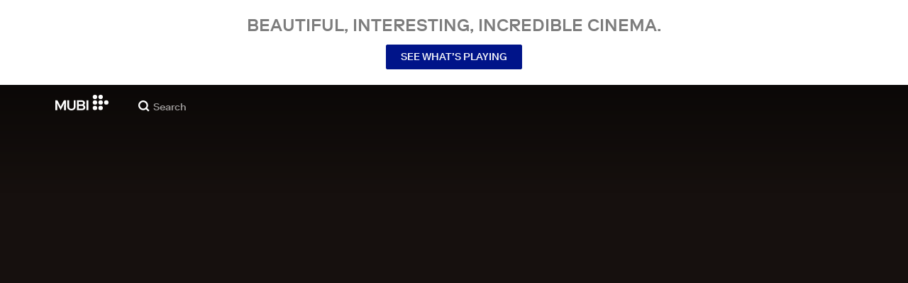

--- FILE ---
content_type: application/javascript
request_url: https://assets.mubicdn.net/_next/static/chunks/webpack-b9187efefa233f3d.js
body_size: 11058
content:
try{!function(){var e="undefined"!=typeof window?window:"undefined"!=typeof global?global:"undefined"!=typeof globalThis?globalThis:"undefined"!=typeof self?self:{},a=(new e.Error).stack;a&&(e._sentryDebugIds=e._sentryDebugIds||{},e._sentryDebugIds[a]="4383528a-3a2e-4692-9f96-1187e5d054cd",e._sentryDebugIdIdentifier="sentry-dbid-4383528a-3a2e-4692-9f96-1187e5d054cd")}()}catch(e){}(()=>{"use strict";var e={},a={};function c(d){var f=a[d];if(void 0!==f)return f.exports;var b=a[d]={id:d,loaded:!1,exports:{}},t=!0;try{e[d].call(b.exports,b,b.exports,c),t=!1}finally{t&&delete a[d]}return b.loaded=!0,b.exports}c.m=e,c.amdO={},(()=>{var e=[];c.O=(a,d,f,b)=>{if(d){b=b||0;for(var t=e.length;t>0&&e[t-1][2]>b;t--)e[t]=e[t-1];e[t]=[d,f,b];return}for(var i=1/0,t=0;t<e.length;t++){for(var[d,f,b]=e[t],n=!0,o=0;o<d.length;o++)(!1&b||i>=b)&&Object.keys(c.O).every(e=>c.O[e](d[o]))?d.splice(o--,1):(n=!1,b<i&&(i=b));if(n){e.splice(t--,1);var s=f();void 0!==s&&(a=s)}}return a}})(),c.n=e=>{var a=e&&e.__esModule?()=>e.default:()=>e;return c.d(a,{a:a}),a},(()=>{var e,a=Object.getPrototypeOf?e=>Object.getPrototypeOf(e):e=>e.__proto__;c.t=function(d,f){if(1&f&&(d=this(d)),8&f||"object"==typeof d&&d&&(4&f&&d.__esModule||16&f&&"function"==typeof d.then))return d;var b=Object.create(null);c.r(b);var t={};e=e||[null,a({}),a([]),a(a)];for(var i=2&f&&d;"object"==typeof i&&!~e.indexOf(i);i=a(i))Object.getOwnPropertyNames(i).forEach(e=>t[e]=()=>d[e]);return t.default=()=>d,c.d(b,t),b}})(),c.d=(e,a)=>{for(var d in a)c.o(a,d)&&!c.o(e,d)&&Object.defineProperty(e,d,{enumerable:!0,get:a[d]})},c.f={},c.e=e=>Promise.all(Object.keys(c.f).reduce((a,d)=>(c.f[d](e,a),a),[])),c.u=e=>63111===e?"static/chunks/"+e+"-eea23bd394af1731.js":90938===e?"static/chunks/"+e+"-c80f1b23644e9f70.js":96672===e?"static/chunks/"+e+"-aa6e95402234ba5a.js":92630===e?"static/chunks/"+e+"-a2db110458891bba.js":1089===e?"static/chunks/7d5444c5-cbabf8d9e4f59734.js":15789===e?"static/chunks/06873998-a81519f77151de7e.js":76557===e?"static/chunks/"+e+"-fa4a879bd9e6675c.js":4211===e?"static/chunks/4211-d8b6a18a7eba72d7.js":63747===e?"static/chunks/"+e+"-f262201f148ec898.js":79626===e?"static/chunks/SectionScreeningTimes-ceee4fbc4538b209.js":16479===e?"static/chunks/"+e+"-2e6993e178219c48.js":91871===e?"static/chunks/"+e+"-41d5f89c14d57b78.js":53775===e?"static/chunks/"+e+"-913e76bb7b7a3667.js":75752===e?"static/chunks/"+e+"-cce4e368e703be47.js":23059===e?"static/chunks/"+e+"-d14c7845f530c72c.js":92349===e?"static/chunks/"+e+"-998df218b23258d2.js":70068===e?"static/chunks/"+e+"-49d82ec9e6405eeb.js":674===e?"static/chunks/674-d84e51533f409d78.js":37754===e?"static/chunks/"+e+"-b9a157f4fc90d79a.js":38679===e?"static/chunks/"+e+"-e03b063b159a3019.js":13500===e?"static/chunks/"+e+"-aa66fe81646bad9f.js":43766===e?"static/chunks/"+e+"-53fedda3dfe1058f.js":41891===e?"static/chunks/"+e+"-73e729b4f1c35899.js":71543===e?"static/chunks/"+e+"-f0be0f44a2af652f.js":35553===e?"static/chunks/"+e+"-157723fe013adfe3.js":41644===e?"static/chunks/"+e+"-dbab8b326dab5ee6.js":29307===e?"static/chunks/"+e+"-38aeea1f92558f4b.js":67324===e?"static/chunks/"+e+"-15c02156cfc09bc8.js":22881===e?"static/chunks/WatchActionButtons-9b6ef53c5e22d254.js":43190===e?"static/chunks/"+e+"-e4ff8a334e32e109.js":50231===e?"static/chunks/"+e+"-a9d2a832c0682c40.js":92893===e?"static/chunks/"+e+"-23a836eaddaf84c9.js":22672===e?"static/chunks/"+e+"-8d034f1e3e53f549.js":44949===e?"static/chunks/"+e+"-2846cb22ed0c3c37.js":57594===e?"static/chunks/"+e+"-80d48d5a64e0539d.js":21527===e?"static/chunks/"+e+"-3d6d3ca7937ec4c0.js":21164===e?"static/chunks/"+e+"-86328a4e3b0e50bf.js":73290===e?"static/chunks/"+e+"-ebfab24490cf3d0a.js":53248===e?"static/chunks/"+e+"-2731d66a68dabd27.js":33204===e?"static/chunks/PostPage-75ab939e80ad25ff.js":19817===e?"static/chunks/"+e+"-55c5b898ba0f48cc.js":79923===e?"static/chunks/"+e+"-84d12055b8ac712b.js":75635===e?"static/chunks/"+e+"-826ccfcabdf5bf85.js":40079===e?"static/chunks/"+e+"-9d944f02b3a474e0.js":20573===e?"static/chunks/"+e+"-23060c072954ac88.js":82900===e?"static/chunks/"+e+"-34d087e90f99b89b.js":234===e?"static/chunks/FilmGroupSpotlightCollection-f7354fa20c5b6b90.js":42260===e?"static/chunks/TodayComingSoonBanner-bd38da9b2a32305a.js":89427===e?"static/chunks/"+e+"-d0297308032e1c56.js":24995===e?"static/chunks/MubiNewPaymentContainer-189e5d882e787110.js":"static/chunks/"+(({97:"DatePicker",209:"PrivacyContentDE",286:"FilmTileTopLeftBadge",1174:"MultiEmailInput",1498:"TermsContentEN",2115:"FilmGroupSpotlightCollectionSection",2350:"FilmDetailsCastMembersSection",2473:"FilmDetailsRelatedFilmsAndEpisodesContainer",3668:"TermsContentIT",4909:"MubiPaymentContainer",6065:"OfferDiscountCardContainer",6776:"KeepDiscountCardContainer",7250:"ManageListModalContainer",7485:"OfferExtensionCardContainer",7678:"PrivacyContentTR",7737:"AutomatedCollectionPageContent",8058:"FilmTileInfoSection",8432:"GrandfatherCardContainer",8526:"FilmTileTextDetailsAndActions",8903:"castlabs_prestoplayer",9551:"AboutNowShowing",11054:"MubiGoContentEN",11996:"StarRating",12914:"BlipProbeRunner",13124:"PreviewClipPlayer",13447:"tv_activation_flow",14639:"GiftFilmRedemptionModal",15361:"PromoPage",16888:"auth_flow",18630:"FilmTileWithoutPreviewPlayer",18807:"promo_flow",19316:"CancelMagazineSection",19610:"CancelSection",19739:"TermsContentBR",21329:"FilmTileActionButtonsRequireUserLogin",21807:"TermsContentCentralSouthAmerica",21856:"PreviewClipSection",22075:"AboutDevices",23830:"PreviewClipModal",23833:"DefaultDesktopTilePart",24334:"trial_from_email_form",24424:"FilmDetailsBelowTheFold",26790:"a11922fc",28223:"payment_details_flow",28316:"RatingButton",29266:"EditProfileModalContainer",30334:"TermsContentIN",31352:"onboarding",33473:"FilmDetailsNotebookArticleSection",34397:"CuratedCollectionPageContent",34695:"TermsContentFR",35155:"TodayMubiGoBanner",37601:"FilmDetailsRelatedFilmsAndEpisodesSection",38166:"MubiGoContentDE",38171:"TrailerModal",38342:"FilmTileActions",39009:"AboutCommunity",39110:"FilmStillSection",41704:"NotebookSubscriptionSection",43667:"UserProfileWatchlistContainer",49187:"UserProfileFollowersContainer",49922:"PaymentHistorySection",50589:"AboutCollections",50838:"change_plan_flow",51502:"gift_film_share",51631:"TermsContentES",52325:"OldStyleFilmTilePlayButton",52341:"PreviewClipPlayerSurface",54964:"DefaultCollectionSectionContainer",55774:"BrazeBannerContainer",56139:"CollectionPageBelowTheFold",57273:"FilmDetailsHeadInner",57860:"DoubleHeightFilmTileWithoutPreviewPlayer",59708:"PrivacyContentUS",59741:"TermsContentTR",60196:"trial_flow",60336:"d59101a6",60871:"FilmTileAwards",61457:"subscribe_from_email_form_flow",62660:"FilmDirectors",63145:"UserProfileListsContainer",64163:"DefaultCollectionFilms",64662:"notebook_sub_flow",67257:"PrivacyContentEN",67575:"referral_flow",67587:"AgreeToMarketingMailModalContainer",67655:"DoubleHeightCollectionSectionContainer",67849:"tv_activation_generic_flow",71445:"SubscriptionPaymentMethod",71651:"verify_flow",72113:"EditProfileModal",73283:"DefaultMobileTilePart",73662:"FilmTileWatchListButton",74140:"FilmDetailsUserReviewsSection",74868:"RatingModalContainer",75487:"TermsContentUS",75758:"DoubleHeightCollectionFilms",78794:"InitialiseDeviceDetectionContainer",79144:"CriticReviewSection",79844:"ViewingProgressBar",80194:"TermsContentDE",84502:"FilmTileMeta",85805:"FollowingContainer",86125:"AboutNotebook",86199:"student_flow",87963:"FilmDetailsAwardsFestivalsSection",90111:"VolLeaversCancellationReasonList",91225:"AboutMubiReleases",91724:"GoBannerSection",92940:"FilmRatingsContent",93109:"FilmDetailsListsSection",94737:"PauseSubscriptionSection",94966:"UserProfileRatingsSection",95077:"FilmTileLabel",95179:"DefaultCollectionSection",96308:"FilmTileWithPreviewPlayer",98230:"ComingSoonBannerSection",98858:"DoubleHeightFilmTileWithPreviewPlayer",99245:"go_introductory_offer",99474:"PromoUnavailableInLocation"})[e]||e)+"."+({3:"c83b5008037ff0ae",13:"a71b1c42c3a7428a",97:"8d31be6a1979f532",100:"99ed7e361ce5ff63",209:"0faa59adbf7da055",286:"795c9ec4106fdef1",758:"04c8b5d7ee20c9cc",774:"3efdffa052fc5573",1174:"e2e02e5f1cbca386",1295:"e15169097db8c388",1371:"33dc18437c532750",1491:"8e0320b5b9fb3fa8",1498:"2651b1c228c7a610",1798:"a384872d57c9586d",1818:"0b2f6369cfc6bdb5",2115:"eb9af4d2875d1723",2350:"79ddfb66d4dc5682",2438:"0dbcd4a1c762be0a",2473:"bf22c3a551da385f",2560:"4d94a6f04b484e79",2566:"efd9f1add40ce76d",2713:"253ae8ca1ddb3247",3018:"2d9ebb1458ff4055",3069:"e58099bc37fd0442",3152:"1ab16364e6b444f7",3262:"d436b9693c74e52c",3596:"372a391787247b18",3668:"aeccb1aeb165442d",4014:"f7266ceaf035625a",4382:"3aa78bb3c5f737e5",4679:"8634898b6a65d1ec",4906:"fc29ef44f337484c",4909:"ca6a6bba63f2cd5f",5034:"5ec96572b221de7f",5173:"ba4682176b0865a4",5552:"ccc1c699360e5d96",5854:"d18bef4a2a1f0858",5901:"f7b4b1bce0bc81b9",6065:"e35cb7544e89c36b",6144:"a06169c9adda7071",6397:"0b31f02c9c68d2e9",6776:"f221f662d6fb1dd2",7250:"453f921522c83821",7305:"4e5ac44ce9b78204",7485:"e0cf22260c8fce30",7531:"ca52fbdd5849fd8d",7678:"2fa545d1e72b128f",7737:"9ad39b6b743ae65a",7835:"4f408d45672262e7",8058:"43e688c4586acc36",8337:"6f5ddce7e5626b73",8409:"ca656eec06576ca8",8432:"9fb9b54062c1fbc9",8526:"82c87f0bb2b685a0",8666:"f029acf6df7504f4",8826:"5476acb8e87cb00e",8888:"9a5a8269652a8b18",8903:"8a3e8e2ba68b946d",8906:"f78090560db4e2f0",8957:"be7b56d902b110a8",9190:"bf9117760add79c7",9250:"351c40c0580b5499",9431:"dc37d8a25a989350",9551:"6a0ad3a74ee0d190",9619:"ee7cd1b95d6e0552",9955:"043cc28645afc480",9990:"b90eb892fc19c8df",10097:"e93b352983fcec16",10330:"6f454d1bec462e27",10467:"ec52c6ee177f06b1",10876:"00d10b0eefc135f7",11054:"9515bcf877b081af",11919:"6919b4053c6e452a",11996:"7d27b4e654f1edc5",12024:"712fc39f24d99cc0",12327:"4540b75dd7cbcae3",12877:"e1ed2d328e37c270",12914:"b3c9c31c9728a4f8",12985:"f89b16a69676798f",13124:"252abb85c8de807e",13226:"d284ed5a9c4a66b4",13447:"ca56041fc8ef35b4",13901:"6cbd9d1f4afaf2f4",13941:"80b6583188ef3f29",14556:"adc922ce94110619",14639:"c75bb0af03247d51",14711:"e76009b6b69e26d5",15042:"f21a57dea7da20bb",15361:"b876fdc3bf5ccf04",15640:"5a83c00cd5957545",15702:"822e1d8efcec5eaa",15882:"13b7a0ec93477f73",15921:"63d71512c114a62f",15945:"2bdbf18909797436",16133:"c4744dfbd550859d",16726:"27ffd8c4d29b5eb0",16888:"9c23687c33e7224e",17033:"08d3f356f6498e10",17118:"e8155da7745636ca",17635:"76a0b027d45c8b1f",17914:"e60911d9a4aacfa4",18018:"17d726f82f15edc8",18439:"bb471e131208272b",18630:"fb3c8932343771b8",18807:"e9d1186b70b3ad13",18875:"9c3e8f09856f4025",19080:"2c1c177e036e2eaa",19129:"8a51e9ef9b26bf48",19316:"093c87e0a1a71d82",19320:"4438275c56dcc39f",19610:"f4fcace2e12b6160",19739:"adbe2979205de330",19851:"96c5e168588999e7",19959:"a4a7e6d2f344f4e5",20081:"36bb591be799ab2f",20203:"8edf065b4e69685f",20401:"765e23c68e3b9771",20725:"9d71730ca14df224",21329:"acd562fb7c5ca1ac",21337:"d5c9ef591e5d46be",21758:"edc1c5bb07d7725e",21807:"7c7c65aa3e9784cf",21856:"1f4e37204c9d2569",22024:"ee7a4e05b07391c6",22075:"0c4b022c5e2ce1ec",22542:"1a3616b31cbb1e23",22719:"dcb41254be0937b4",22775:"a9dd54a9dc5eb7be",23044:"699355d1e723dbe4",23075:"7a9983ee32587429",23124:"5530b21c79e2d258",23178:"ce3ffb5658b296a6",23751:"22a6d300e25f927a",23830:"2790c015c5757bee",23833:"ca8e37b1e078938b",23901:"4cb66339528a51cc",24133:"11841e17c3e6920d",24334:"e1aeda17a79b1089",24424:"b72745d53d9f9443",24528:"fb9cd8a2a268473a",24744:"3635c1d379427e14",25728:"d7a925e1038ed3c5",25920:"6dd0374292f7a255",26034:"760bb1720bb582dd",26488:"4ac620e201cff796",26790:"637e1b6bca9aa255",27373:"56b50181dc54acdb",27687:"36d7856318793082",28019:"9d9f6e84a5870169",28076:"aa751f53187853bf",28205:"d40f3d42f2d9d4be",28223:"c9eee315e3d60026",28316:"55e85affffa4aa18",28479:"d43c390cb780f2cd",28523:"22af3c29df1950ac",29057:"fcc290ebe39c829b",29111:"8b4466589c6b65cd",29213:"b6942332cd7581ad",29266:"54e15e7c96c798b5",30334:"4e8cda868ecb40b7",30388:"e2473820568c26b5",30500:"05006be2c49d725b",30549:"cc5c1a2346a337bf",30727:"11b9aa677f4536a6",31352:"7432c689e1ca1baa",31485:"07e959b063f1ded8",31512:"1fdc41aa96524996",32166:"80f83409284278e3",32167:"6464e136345a404b",32283:"098223c04132637f",32386:"21042db7b554d899",32822:"947a169ea023d813",33473:"a780d5a9514ef826",34034:"d3a5b6e8ba9c88f6",34340:"637cb51ffc4bc7c7",34397:"99e6c4cc2603e512",34695:"98214b3175cd099d",34972:"190ab25d5d21b10c",35155:"7adeed568419d799",35248:"b04af9631a09cf7f",35436:"785f396d6c048bd2",35692:"03d88c9d6198c394",36163:"050728ba28a81c18",36241:"78b70c51bf83f512",36595:"1ed1affb477bbbb9",36789:"62726693bea110c7",37041:"ee7372be8f6c8f02",37168:"a61b9159388cba76",37601:"1c46473a8be55959",37800:"18319a59161eaa37",37872:"f33ba4eb8bdea5d0",37959:"955cc87ac6912da0",38080:"4225d9c0ab8d17e1",38166:"a9bbe5322c5e2e79",38171:"f5cfc94fc56f0ca9",38280:"26985914ae4f7121",38342:"8000072e9e5a19da",38347:"fcdce19f4f4ae61a",38382:"58b69c52b2524d63",38669:"5da10cbb93a43407",38899:"10ee898da9896d3f",39009:"b240f36d5aa928d3",39110:"250020d2f6a79950",39410:"15b9e5418a65ef0c",39462:"d535f12f9e5b40f8",39860:"009ef09bdfe9573d",40003:"1914ecf3dad3f6ff",40694:"796d6ae52029ae41",40814:"65a7523eaa2ae146",40941:"63eab8d6d36540cd",41704:"f991d05f003d9e41",41902:"c59e5979e9ede625",42160:"878e110f0edf5116",42294:"620ce03ba6053595",42595:"4dffc2bd3d5193b9",43667:"c40ee30ff98f3bd8",43753:"891496ba8ab6c0fe",43863:"5dcd5bce0c140a27",44522:"e661cc28afbbd85c",44670:"09e5b3441c3ae4d9",44908:"0eeb6e7892eb5c1f",44992:"f36df3bdd2065bfb",45335:"d713f7a999489e2a",45425:"831a01904e4ba9d8",45547:"8036c1f5f337b43b",45668:"f46996961fcd0b59",45811:"15005fb08dd605f9",45896:"86c10ad541f1f2e9",45925:"0bbc00e69f954bfb",46003:"388a3df677d2b636",46209:"f34434b0496d8091",46254:"ddcdfe37eebd207a",46692:"87982043d93579c4",46765:"6337eb069817da9d",47209:"e5c9732c22508a49",47580:"5533314e221eec2a",47684:"b8f7886fb3c0288a",47806:"e5193204d7b988b6",48319:"17ddde92db3fcefd",48401:"1bf9cdb559428b17",48570:"638e0297dd9451fc",48703:"eae6bf2a57d00170",49026:"b21ce1da719c7e84",49158:"f3090e96790fd284",49187:"4fc9128fa96e27be",49564:"26b762a9393dc8e0",49586:"a4c1c22a3561ea2c",49731:"56030155756378f1",49922:"3ff07ca00c6aa28a",49969:"b50b5638df3d7dd3",50294:"b7fdaf324308ad41",50304:"bcfa49e1f7f78ebd",50394:"b7ab62e5892fe337",50589:"978014fa7295a425",50683:"d4f70c91a48d315c",50780:"8748b0d0d3a40707",50838:"efa32e191bd828bc",51114:"6c6708ea7b6275fd",51156:"b599be83617463c6",51502:"a78203819b5d4d18",51631:"c9e16ca58f21d27e",52073:"7b76156397dbda40",52229:"995a546755f0ea44",52325:"e1c09d86e773515f",52341:"cbd87498dc7bb1cc",53041:"eb987f64991fc0da",53495:"e899d4eebe1b278a",53679:"306c1a4fcecf2e89",54683:"b0b217dde9a8bd0a",54932:"6e2e03ff181e0da5",54964:"d27da514a190eab7",55304:"f89d6febe06c1fc7",55373:"3b691d2d852405d3",55650:"19351c0d60be390c",55774:"60807f018d1b13cf",56016:"dbd31c1c2a9aec96",56088:"24ca808c4837899d",56139:"5df2c7bb91ecd157",56613:"8c952e262418e971",56702:"50cfd36c4b754131",56745:"6dcca4fdb7298908",56776:"f6f738c62945df5e",57018:"89e5a8abe47fc997",57141:"9023e3265207c5ce",57179:"322c5aaab7ed70ea",57187:"89841c42f7d85e4c",57273:"0a5e8c8bf7d8b0bc",57311:"e64502452fc28d15",57523:"c6a2c89aa811c4f3",57783:"87354079de562210",57860:"0599fb723f1aaaa5",58089:"76f54cb4b0d40c6f",58106:"c0c36a855c35fb7d",58825:"8766b5060e8fbe54",59178:"da7303452a04b750",59425:"6b10a8d7fb5e1573",59708:"6d66814c0b9d0371",59741:"6d8cb3df511f4917",60049:"86f2c4afb1ad280c",60183:"03ea52d516304ac3",60196:"51c616be5f708b27",60336:"89e0edae42ba7e6e",60871:"0515966987f0bcdc",60935:"4bdabda2f61864db",61357:"e8d8829534b99c9d",61457:"7cdba78e0057d830",61718:"3796261ac439ee71",61884:"103d9ab7b37f8b14",62033:"073a36809bbefe5a",62508:"b16aa80c5ad4a619",62581:"c54f6f0027aedf06",62647:"a57fe33602557834",62660:"2a00d900034b0bf2",63145:"74d5ea6fea2936d8",63350:"436337511ec518f7",63464:"f088d7315373122a",63896:"cf5422a1820b56d3",64041:"7858a3fdb322bcb7",64163:"11837f942b9906ff",64249:"a773045b29fddd08",64312:"84994311936a2195",64400:"37ab951e33630ec4",64661:"ce086ca6a5418837",64662:"85a1c757ee70c60e",64804:"00c8c4df0d7ebb51",65600:"910ec3e975fe5c21",66007:"1745073dc6647bcb",66177:"6856b9b9e80b0a8a",66480:"5cf7f7a311c670b1",66652:"382d9a096d62a6b9",66783:"b5c3b1d8543dc1c9",66801:"2c3dde452d941443",66822:"d7df7941536d2da0",66995:"d4beea4fd2e99c77",67216:"8ec1425fc5fd5806",67257:"b98e5ade9fc78f8a",67485:"36d8ccf6d8aad15c",67575:"c8e7f782869a6c26",67587:"79d79b5b7516ba07",67655:"34d57d9d85fb5a57",67849:"ec8837a0396146aa",68131:"3db5d26aa37fddb3",68176:"cede83c8f5783b67",68490:"f9e99afcf70c4381",68578:"5269cb03fe2dfb6f",68747:"793cb7cac8d3d6c9",69610:"07c4b231501f09e1",69871:"4e6039e9d5ffa8ec",70738:"92b52d96bdd1d063",70966:"16a908a421be7de7",71209:"698d378c760b4545",71445:"4f4c4eab2d09a5fa",71464:"cdd182a981a5331e",71651:"4f2e058fc9f631ed",71751:"644bbb0d0a2ffc27",71779:"22d8da570cbfb968",71818:"864b03e6cc9d85e5",72113:"d77865695814132a",72415:"d321957d0b25565e",72772:"408c7e6a7fefade2",72781:"f835fec5c709bee9",72901:"a803b8f7a839d31d",73160:"9bd071e09fce76a0",73188:"d5272e6cc01e46aa",73283:"0c4f47d1b159e852",73381:"65575efdc1f4be72",73466:"3699f82ef55793a2",73662:"8313e877f2f32671",73800:"5b616f3b20ccf89a",73886:"c5f5a67df70cb7a0",74070:"0655c5cbd7018d45",74076:"0bed3651292b8835",74140:"b0f69dec44409130",74155:"411c6cc9f6fb1c62",74179:"7e07b34ad4de9813",74407:"917e3c914f1d04fb",74584:"2e7afd8bd4a86b5b",74697:"9bef22360b578ec3",74706:"dc0d78f197bdaf10",74783:"146e975bbf5473f5",74858:"5bca12cdf215f9ea",74868:"a561d7c6911a7502",74893:"24e9c24a32e571fb",74959:"3a1710caa9daa3ce",74966:"64b5aa9ad34530ce",75232:"cc35faad85fb9fdc",75356:"0ae013901305c9ed",75487:"224f7d50c401b937",75572:"168a2f8ad0ea7d19",75576:"751fc182e205950a",75697:"5c54f82ff600bfce",75758:"2ac9e854cdbdf305",75869:"6f0a89c298ea1e9f",76662:"98779ddc3b35405b",76729:"acbd434cf61ef08f",76973:"580c47b39d2390a3",77130:"281142a8cc86a791",77164:"453ed481da5d622e",77283:"793dad4aa2d18299",77780:"19333d9c2717f4b3",78190:"10bbdecc03b2d212",78242:"9634cd7f845d6a3c",78260:"caae19840c469113",78460:"4fd4afa055428cc6",78587:"670bfab41796c35d",78794:"2badb4a2449e561e",78808:"06a553dc699f7ed3",78830:"e975f9ee52ec3a8b",78955:"2d3ed44f8fd5c41f",79144:"fa1d8e9ae50371bf",79234:"b7ef19eb62679db7",79574:"6a4569fc833e8c9c",79831:"027039fc6b9a2448",79844:"cc7bee17935c2eb9",80079:"89bcab1607fcbcbb",80143:"f453fa2d92e7a01d",80153:"78b1a353a810d359",80156:"a191e62841b2f434",80194:"0fe26101b8ddd92c",80221:"65e846f775c3c30e",80529:"9588623a88b2c439",81167:"2fed37a9fccff168",81526:"0e360aa88b44a28e",81862:"13b9e9f0d990e18c",81891:"d17a042cd6f2d66b",82196:"74661e4b0ac55795",82552:"a6adc7f87d006445",82629:"dfb6ebef5883e84a",83040:"c2209d1020720326",83138:"0174096ae804e8cb",84502:"6d15be75724a90ea",84732:"0a78ba25905f02e7",84933:"2e2d5d16fa3c9af1",84956:"d8ea491060bb16ac",85037:"d921771f44c175ea",85173:"fc3a4dc11441931b",85272:"bab3c2ee6d180c14",85577:"26ded4484af64f14",85805:"8997ea2da0ee0ae5",86125:"e0c49034e05ba0cf",86199:"2d96ca840ce8c286",86741:"2ed9d7152d8579f8",87071:"1135da3b96641b49",87637:"55a0b42f18fad7a1",87736:"4a4b1ff6e84a878b",87866:"3f7da4b6891981f4",87916:"4fff0a044529901e",87963:"719cd87f03f8bbcd",88178:"811c1dac8e7c7c4f",88298:"bebfd57a9ffc08b2",88407:"7f7e12a936b8d61c",88668:"6409aa355442b1b8",88941:"94073c4fece5e9b4",89266:"7a50fcdcdfcca05e",89369:"12f808f2deda5aee",89434:"24c54b68f46a985b",90111:"bad4036948302652",90276:"5b1e3aed206dfe2c",90658:"86e9ff2f85d66922",90679:"ff60fa3f9c302117",90820:"21e0c5c0f8852f41",91225:"133e381dea74d037",91254:"e2441da517501055",91291:"09fde2d7f2850666",91724:"fc333f549d03155b",91879:"9b45555542ade6e6",92088:"73b6649a3b787065",92117:"10669f6b863b1e2b",92144:"2c8c096d552a98b0",92346:"384cf312a878604c",92485:"7c01d601dc902887",92940:"e90f6beb4b9b1904",93044:"c02903aa14573510",93109:"dd6bd5a31c581dd5",93289:"a0d50828cca3f28f",93470:"1bd57c74276027e4",93521:"f0cc69f1d18f0da5",93611:"160bdb26284be361",94083:"71fe58b9b22c18a3",94226:"1d81a6903230ab50",94273:"a39bd22f0f6a883f",94328:"cf91ec089f960ec6",94438:"de4e83050efc658f",94737:"cd2797c11d403484",94966:"1e278bb073bc7121",94997:"7bfb4e4a6b52492c",95077:"9cea7a3b4cb95437",95179:"9de859a91301f6cc",95721:"da386f76b6865346",95995:"9f782447c35fc36d",96308:"87c12437d847a3c8",96793:"d8c0b93c6fdedfce",97173:"8f2846e3995069aa",97183:"8806f5a9ec639b7b",98230:"67e7ce0d094b5bc3",98424:"a20607246b469767",98858:"f76eba378054b2ea",99191:"b1d1668785f0f649",99245:"3198c95af56eba3e",99301:"85118b4074c02bca",99474:"0b40db1b2a018835",99482:"810f61f596ecc510",99496:"ebaccc1e526d6a78",99671:"f7e79117171311ab",99790:"195220fd8856d9c1",99908:"16ae490d7c2ff415"})[e]+".js",c.miniCssF=e=>"static/css/"+({591:"a9f08230b1dd9e62",6911:"d1aefed211f3637a",31248:"dfa15995e9b88874",38363:"ede319eb080ba935",49262:"627bbb4d645fb9ad",59137:"eff3f6c438f4e980",75375:"bbbf98aafd72e733",91180:"e2cc8ebd6ef997fc",99340:"ce80d78aef95192b"})[e]+".css",c.g=function(){if("object"==typeof globalThis)return globalThis;try{return this||Function("return this")()}catch(e){if("object"==typeof window)return window}}(),c.o=(e,a)=>Object.prototype.hasOwnProperty.call(e,a),(()=>{var e={},a="_N_E:";c.l=(d,f,b,t)=>{if(e[d])return void e[d].push(f);if(void 0!==b)for(var i,n,o=document.getElementsByTagName("script"),s=0;s<o.length;s++){var r=o[s];if(r.getAttribute("src")==d||r.getAttribute("data-webpack")==a+b){i=r;break}}i||(n=!0,(i=document.createElement("script")).charset="utf-8",i.timeout=120,c.nc&&i.setAttribute("nonce",c.nc),i.setAttribute("data-webpack",a+b),i.src=c.tu(d)),e[d]=[f];var l=(a,c)=>{i.onerror=i.onload=null,clearTimeout(u);var f=e[d];if(delete e[d],i.parentNode&&i.parentNode.removeChild(i),f&&f.forEach(e=>e(c)),a)return a(c)},u=setTimeout(l.bind(null,void 0,{type:"timeout",target:i}),12e4);i.onerror=l.bind(null,i.onerror),i.onload=l.bind(null,i.onload),n&&document.head.appendChild(i)}})(),c.r=e=>{"undefined"!=typeof Symbol&&Symbol.toStringTag&&Object.defineProperty(e,Symbol.toStringTag,{value:"Module"}),Object.defineProperty(e,"__esModule",{value:!0})},c.nmd=e=>(e.paths=[],e.children||(e.children=[]),e),(()=>{var e;c.tt=()=>(void 0===e&&(e={createScriptURL:e=>e},"undefined"!=typeof trustedTypes&&trustedTypes.createPolicy&&(e=trustedTypes.createPolicy("nextjs#bundler",e))),e)})(),c.tu=e=>c.tt().createScriptURL(e),c.p="https://assets.mubicdn.net/_next/",(()=>{var e=(e,a,c,d)=>{var f=document.createElement("link");return f.rel="stylesheet",f.type="text/css",f.onerror=f.onload=b=>{if(f.onerror=f.onload=null,"load"===b.type)c();else{var t=b&&("load"===b.type?"missing":b.type),i=b&&b.target&&b.target.href||a,n=Error("Loading CSS chunk "+e+" failed.\n("+i+")");n.code="CSS_CHUNK_LOAD_FAILED",n.type=t,n.request=i,f.parentNode.removeChild(f),d(n)}},f.href=a,!function(e){if("function"==typeof _N_E_STYLE_LOAD){let{href:a,onload:c,onerror:d}=e;_N_E_STYLE_LOAD(0===a.indexOf(window.location.origin)?new URL(a).pathname:a).then(()=>null==c?void 0:c.call(e,{type:"load"}),()=>null==d?void 0:d.call(e,{}))}else document.head.appendChild(e)}(f),f},a=(e,a)=>{for(var c=document.getElementsByTagName("link"),d=0;d<c.length;d++){var f=c[d],b=f.getAttribute("data-href")||f.getAttribute("href");if("stylesheet"===f.rel&&(b===e||b===a))return f}for(var t=document.getElementsByTagName("style"),d=0;d<t.length;d++){var f=t[d],b=f.getAttribute("data-href");if(b===e||b===a)return f}},d=d=>new Promise((f,b)=>{var t=c.miniCssF(d),i=c.p+t;if(a(t,i))return f();e(d,i,f,b)}),f={78068:0};c.f.miniCss=(e,a)=>{f[e]?a.push(f[e]):0!==f[e]&&({591:1,6911:1,31248:1,38363:1,49262:1,59137:1,75375:1,91180:1,99340:1})[e]&&a.push(f[e]=d(e).then(()=>{f[e]=0},a=>{throw delete f[e],a}))}})(),(()=>{var e={78068:0,91180:0};c.f.j=(a,d)=>{var f=c.o(e,a)?e[a]:void 0;if(0!==f)if(f)d.push(f[2]);else if(/^(591(|37)|31248|38363|49262|6911|75375|78068|91180|99340)$/.test(a))e[a]=0;else{var b=new Promise((c,d)=>f=e[a]=[c,d]);d.push(f[2]=b);var t=c.p+c.u(a),i=Error();c.l(t,d=>{if(c.o(e,a)&&(0!==(f=e[a])&&(e[a]=void 0),f)){var b=d&&("load"===d.type?"missing":d.type),t=d&&d.target&&d.target.src;i.message="Loading chunk "+a+" failed.\n("+b+": "+t+")",i.name="ChunkLoadError",i.type=b,i.request=t,f[1](i)}},"chunk-"+a,a)}},c.O.j=a=>0===e[a];var a=(a,d)=>{var f,b,[t,i,n]=d,o=0;if(t.some(a=>0!==e[a])){for(f in i)c.o(i,f)&&(c.m[f]=i[f]);if(n)var s=n(c)}for(a&&a(d);o<t.length;o++)b=t[o],c.o(e,b)&&e[b]&&e[b][0](),e[b]=0;return c.O(s)},d=self.webpackChunk_N_E=self.webpackChunk_N_E||[];d.forEach(a.bind(null,0)),d.push=a.bind(null,d.push.bind(d))})()})();
//# sourceMappingURL=webpack-b9187efefa233f3d.js.map

--- FILE ---
content_type: application/javascript
request_url: https://assets.mubicdn.net/_next/static/chunks/63111-eea23bd394af1731.js
body_size: 1899
content:
try{!function(){var t="undefined"!=typeof window?window:"undefined"!=typeof global?global:"undefined"!=typeof globalThis?globalThis:"undefined"!=typeof self?self:{},e=(new t.Error).stack;e&&(t._sentryDebugIds=t._sentryDebugIds||{},t._sentryDebugIds[e]="4ae19166-34aa-467b-916b-196c176232d5",t._sentryDebugIdIdentifier="sentry-dbid-4ae19166-34aa-467b-916b-196c176232d5")}()}catch(t){}"use strict";(self.webpackChunk_N_E=self.webpackChunk_N_E||[]).push([[63111],{1983:(t,e,n)=>{n.d(e,{A:()=>s});function s(t,e){if(null==t)return{};var n={};for(var s in t)if(({}).hasOwnProperty.call(t,s)){if(-1!==e.indexOf(s))continue;n[s]=t[s]}return n}},63111:(t,e,n)=>{n.d(e,{A:()=>N});var s=n(99410),i=n(1983);function a(t,e){return(a=Object.setPrototypeOf?Object.setPrototypeOf.bind():function(t,e){return t.__proto__=e,t})(t,e)}function o(t,e){t.prototype=Object.create(e.prototype),t.prototype.constructor=t,a(t,e)}function r(t,e){return t.replace(RegExp("(^|\\s)"+e+"(?:\\s|$)","g"),"$1").replace(/\s+/g," ").replace(/^\s*|\s*$/g,"")}var p=n(55729),l=n(56760);let u={disabled:!1},c=p.createContext(null);var d=function(t){return t.scrollTop},f="unmounted",E="exited",h="entering",x="entered",m="exiting",v=function(t){function e(e,n){var s,i=t.call(this,e,n)||this,a=n&&!n.isMounting?e.enter:e.appear;return i.appearStatus=null,e.in?a?(s=E,i.appearStatus=h):s=x:s=e.unmountOnExit||e.mountOnEnter?f:E,i.state={status:s},i.nextCallback=null,i}o(e,t),e.getDerivedStateFromProps=function(t,e){return t.in&&e.status===f?{status:E}:null};var n=e.prototype;return n.componentDidMount=function(){this.updateStatus(!0,this.appearStatus)},n.componentDidUpdate=function(t){var e=null;if(t!==this.props){var n=this.state.status;this.props.in?n!==h&&n!==x&&(e=h):(n===h||n===x)&&(e=m)}this.updateStatus(!1,e)},n.componentWillUnmount=function(){this.cancelNextCallback()},n.getTimeouts=function(){var t,e,n,s=this.props.timeout;return t=e=n=s,null!=s&&"number"!=typeof s&&(t=s.exit,e=s.enter,n=void 0!==s.appear?s.appear:e),{exit:t,enter:e,appear:n}},n.updateStatus=function(t,e){if(void 0===t&&(t=!1),null!==e)if(this.cancelNextCallback(),e===h){if(this.props.unmountOnExit||this.props.mountOnEnter){var n=this.props.nodeRef?this.props.nodeRef.current:l.findDOMNode(this);n&&d(n)}this.performEnter(t)}else this.performExit();else this.props.unmountOnExit&&this.state.status===E&&this.setState({status:f})},n.performEnter=function(t){var e=this,n=this.props.enter,s=this.context?this.context.isMounting:t,i=this.props.nodeRef?[s]:[l.findDOMNode(this),s],a=i[0],o=i[1],r=this.getTimeouts(),p=s?r.appear:r.enter;if(!t&&!n||u.disabled)return void this.safeSetState({status:x},function(){e.props.onEntered(a)});this.props.onEnter(a,o),this.safeSetState({status:h},function(){e.props.onEntering(a,o),e.onTransitionEnd(p,function(){e.safeSetState({status:x},function(){e.props.onEntered(a,o)})})})},n.performExit=function(){var t=this,e=this.props.exit,n=this.getTimeouts(),s=this.props.nodeRef?void 0:l.findDOMNode(this);if(!e||u.disabled)return void this.safeSetState({status:E},function(){t.props.onExited(s)});this.props.onExit(s),this.safeSetState({status:m},function(){t.props.onExiting(s),t.onTransitionEnd(n.exit,function(){t.safeSetState({status:E},function(){t.props.onExited(s)})})})},n.cancelNextCallback=function(){null!==this.nextCallback&&(this.nextCallback.cancel(),this.nextCallback=null)},n.safeSetState=function(t,e){e=this.setNextCallback(e),this.setState(t,e)},n.setNextCallback=function(t){var e=this,n=!0;return this.nextCallback=function(s){n&&(n=!1,e.nextCallback=null,t(s))},this.nextCallback.cancel=function(){n=!1},this.nextCallback},n.onTransitionEnd=function(t,e){this.setNextCallback(e);var n=this.props.nodeRef?this.props.nodeRef.current:l.findDOMNode(this),s=null==t&&!this.props.addEndListener;if(!n||s)return void setTimeout(this.nextCallback,0);if(this.props.addEndListener){var i=this.props.nodeRef?[this.nextCallback]:[n,this.nextCallback],a=i[0],o=i[1];this.props.addEndListener(a,o)}null!=t&&setTimeout(this.nextCallback,t)},n.render=function(){var t=this.state.status;if(t===f)return null;var e=this.props,n=e.children,s=(e.in,e.mountOnEnter,e.unmountOnExit,e.appear,e.enter,e.exit,e.timeout,e.addEndListener,e.onEnter,e.onEntering,e.onEntered,e.onExit,e.onExiting,e.onExited,e.nodeRef,(0,i.A)(e,["children","in","mountOnEnter","unmountOnExit","appear","enter","exit","timeout","addEndListener","onEnter","onEntering","onEntered","onExit","onExiting","onExited","nodeRef"]));return p.createElement(c.Provider,{value:null},"function"==typeof n?n(t,s):p.cloneElement(p.Children.only(n),s))},e}(p.Component);function g(){}v.contextType=c,v.propTypes={},v.defaultProps={in:!1,mountOnEnter:!1,unmountOnExit:!1,appear:!1,enter:!0,exit:!0,onEnter:g,onEntering:g,onEntered:g,onExit:g,onExiting:g,onExited:g},v.UNMOUNTED=f,v.EXITED=E,v.ENTERING=h,v.ENTERED=x,v.EXITING=m;var b=function(t,e){return t&&e&&e.split(" ").forEach(function(e){t.classList?t.classList.remove(e):"string"==typeof t.className?t.className=r(t.className,e):t.setAttribute("class",r(t.className&&t.className.baseVal||"",e))})},C=function(t){function e(){for(var e,n=arguments.length,s=Array(n),i=0;i<n;i++)s[i]=arguments[i];return(e=t.call.apply(t,[this].concat(s))||this).appliedClasses={appear:{},enter:{},exit:{}},e.onEnter=function(t,n){var s=e.resolveArguments(t,n),i=s[0],a=s[1];e.removeClasses(i,"exit"),e.addClass(i,a?"appear":"enter","base"),e.props.onEnter&&e.props.onEnter(t,n)},e.onEntering=function(t,n){var s=e.resolveArguments(t,n),i=s[0],a=s[1];e.addClass(i,a?"appear":"enter","active"),e.props.onEntering&&e.props.onEntering(t,n)},e.onEntered=function(t,n){var s=e.resolveArguments(t,n),i=s[0],a=s[1]?"appear":"enter";e.removeClasses(i,a),e.addClass(i,a,"done"),e.props.onEntered&&e.props.onEntered(t,n)},e.onExit=function(t){var n=e.resolveArguments(t)[0];e.removeClasses(n,"appear"),e.removeClasses(n,"enter"),e.addClass(n,"exit","base"),e.props.onExit&&e.props.onExit(t)},e.onExiting=function(t){var n=e.resolveArguments(t)[0];e.addClass(n,"exit","active"),e.props.onExiting&&e.props.onExiting(t)},e.onExited=function(t){var n=e.resolveArguments(t)[0];e.removeClasses(n,"exit"),e.addClass(n,"exit","done"),e.props.onExited&&e.props.onExited(t)},e.resolveArguments=function(t,n){return e.props.nodeRef?[e.props.nodeRef.current,t]:[t,n]},e.getClassNames=function(t){var n=e.props.classNames,s="string"==typeof n,i=s&&n?n+"-":"",a=s?""+i+t:n[t],o=s?a+"-active":n[t+"Active"],r=s?a+"-done":n[t+"Done"];return{baseClassName:a,activeClassName:o,doneClassName:r}},e}o(e,t);var n=e.prototype;return n.addClass=function(t,e,n){var s,i=this.getClassNames(e)[n+"ClassName"],a=this.getClassNames("enter").doneClassName;"appear"===e&&"done"===n&&a&&(i+=" "+a),"active"===n&&t&&d(t),i&&(this.appliedClasses[e][n]=i,s=i,t&&s&&s.split(" ").forEach(function(e){t.classList?t.classList.add(e):(t.classList?e&&t.classList.contains(e):-1!==(" "+(t.className.baseVal||t.className)+" ").indexOf(" "+e+" "))||("string"==typeof t.className?t.className=t.className+" "+e:t.setAttribute("class",(t.className&&t.className.baseVal||"")+" "+e))}))},n.removeClasses=function(t,e){var n=this.appliedClasses[e],s=n.base,i=n.active,a=n.done;this.appliedClasses[e]={},s&&b(t,s),i&&b(t,i),a&&b(t,a)},n.render=function(){var t=this.props,e=(t.classNames,(0,i.A)(t,["classNames"]));return p.createElement(v,(0,s.A)({},e,{onEnter:this.onEnter,onEntered:this.onEntered,onEntering:this.onEntering,onExit:this.onExit,onExiting:this.onExiting,onExited:this.onExited}))},e}(p.Component);C.defaultProps={classNames:""},C.propTypes={};let N=C}}]);
//# sourceMappingURL=63111-eea23bd394af1731.js.map